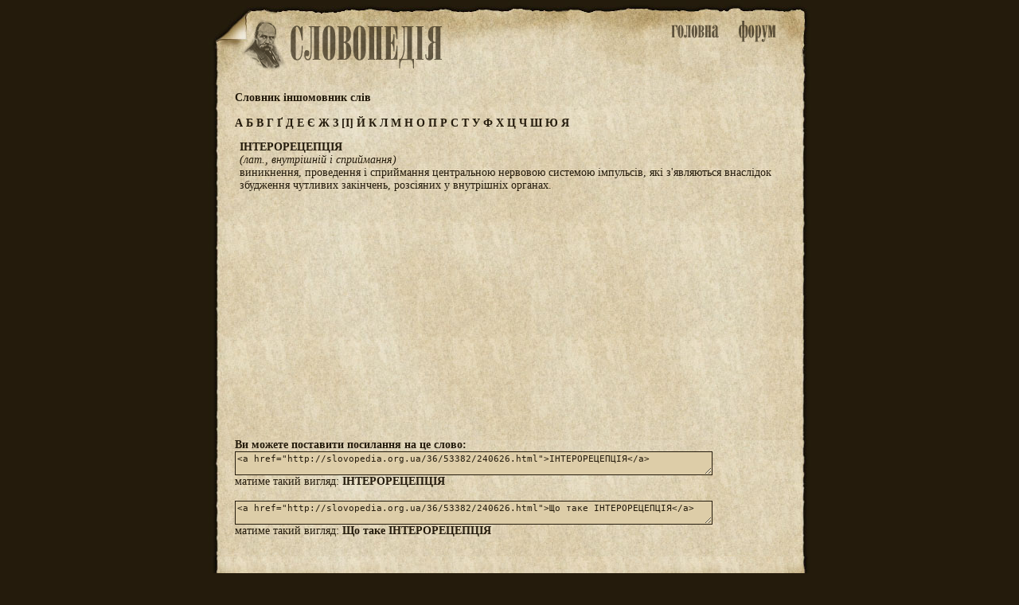

--- FILE ---
content_type: text/html; charset=utf-8
request_url: http://slovopedia.org.ua/36/53382/240626.html
body_size: 1987
content:
<head>
<meta http-equiv=Content-Type content="text/html;charset=utf-8">
<title>Що таке ІНТЕРОРЕЦЕПЦІЯ - Словник іншомовник слів - Словники - Словопедія</title>
<meta property="og:description" content=" (лат., внутрішній і сприймання)   	виникнення,...">
<meta property="og:url" content="http://slovopedia.org.ua/36/53382/240626.html">
<meta property="og:image" content="http://www.slovopedia.com/social/button200x200u.png">
<meta name="title" content="Що таке ІНТЕРОРЕЦЕПЦІЯ - Словник іншомовник слів - Словники - Словопедія">
<meta name="description" content=" (лат., внутрішній і сприймання)   	виникнення,...">
<meta name="viewport" content="width=device-width,initial-scale=1">
<script async src="//pagead2.googlesyndication.com/pagead/js/adsbygoogle.js"></script>
<script>
  (adsbygoogle = window.adsbygoogle || []).push({
    google_ad_client: "ca-pub-4064130501058938",
    enable_page_level_ads: true
  });
</script>
<style>
.topa #tlogo {background-image:url(http://www.slovopedia.com/img/ua/logo.png); }
</style>

<link rel="image_src" href="http://www.slovopedia.com/social/button200x200u.png">
<link rel="stylesheet" type="text/css" href="http://www.slovopedia.com/img/style.css">
<link rel="stylesheet" type="text/css" href="http://www.slovopedia.com/img/style_common.css">
<link rel="stylesheet" type="text/css" href="http://www.slovopedia.com/img/style_media.css">
</head>
<body leftmargin=0 topmargin=0 marginwidth=0 marginheight=0>

<div id="page_main">
    <div class="topa">
	<div id="tlogo">
        <div id="holiday" style="margin-left:-23px;"></div>
	</div>
	<div id="tmenu">
	    <div id="tmain"><a id="tmainb" href="http://www.slovopedia.org.ua"><img src="http://www.slovopedia.com/img/ua/main.png" title="Словники. Головна"></a></div>
	    <div id=tforum><a id="tforumb" href="http://forum.slovopedia.com"><img src="http://www.slovopedia.com/img/ua/forum.png" title="Форум"></a></div>
	</div>
    </div>
    <div class="sclear"></div>
    <div id="content"><div class="dict_title">
<strong>Словник іншомовник слів</strong><br></div>

<div class="dict_ruler">
		    <a href="/36/53392-0.html">
	    		А
	    	    </a>
			    <a href="/36/53393-0.html">
	    		Б
	    	    </a>
			    <a href="/36/53394-0.html">
	    		В
	    	    </a>
			    <a href="/36/53395-0.html">
	    		Г
	    	    </a>
			    <a href="/36/53904-0.html">
	    		Ґ
	    	    </a>
			    <a href="/36/53396-0.html">
	    		Д
	    	    </a>
			    <a href="/36/53397-0.html">
	    		Е
	    	    </a>
			    <a href="/36/53380-0.html">
	    		Є
	    	    </a>
			    <a href="/36/53398-0.html">
	    		Ж
	    	    </a>
			    <a href="/36/53399-0.html">
	    		З
	    	    </a>
							<a href="/36/53382-0.html">[І]</a>
					    <a href="/36/53401-0.html">
	    		Й
	    	    </a>
			    <a href="/36/53402-0.html">
	    		К
	    	    </a>
			    <a href="/36/53403-0.html">
	    		Л
	    	    </a>
			    <a href="/36/53404-0.html">
	    		М
	    	    </a>
			    <a href="/36/53405-0.html">
	    		Н
	    	    </a>
			    <a href="/36/53406-0.html">
	    		О
	    	    </a>
			    <a href="/36/53407-0.html">
	    		П
	    	    </a>
			    <a href="/36/53408-0.html">
	    		Р
	    	    </a>
			    <a href="/36/53409-0.html">
	    		С
	    	    </a>
			    <a href="/36/53410-0.html">
	    		Т
	    	    </a>
			    <a href="/36/53411-0.html">
	    		У
	    	    </a>
			    <a href="/36/53412-0.html">
	    		Ф
	    	    </a>
			    <a href="/36/53413-0.html">
	    		Х
	    	    </a>
			    <a href="/36/53414-0.html">
	    		Ц
	    	    </a>
			    <a href="/36/53415-0.html">
	    		Ч
	    	    </a>
			    <a href="/36/53416-0.html">
	    		Ш
	    	    </a>
			    <a href="/36/53422-0.html">
	    		Ю
	    	    </a>
			    <a href="/36/53423-0.html">
	    		Я
	    	    </a>
	</div>

			<div class="word">
			
			<!-- google_ad_section_start -->
			<strong>ІНТЕРОРЕЦЕПЦІЯ</strong>
                        <br>
			                        <i>(лат., внутрішній і сприймання)</i>
<br>	виникнення, проведення і сприймання центральною нервовою системою імпульсів, які з'являються внаслідок збудження чутливих закінчень, розсіяних у внутрішніх органах.
			<!-- google_ad_section_end -->
		</div>

				<div class="word_adv">
				
<center>
<script async src="//pagead2.googlesyndication.com/pagead/js/adsbygoogle.js"></script>
<!-- slovopedia_ua_words -->
<ins class="adsbygoogle"
     style="display:block"
     data-ad-client="ca-pub-4064130501058938"
     data-ad-slot="8463429379"
     data-ad-format="auto"></ins>
<script>
(adsbygoogle = window.adsbygoogle || []).push({});
</script>
</center>
		</div>
		
		<div class="word_view">
			<b>Ви можете поставити посилання на це слово:</b><br>
			<textarea class="words"><a href="http://slovopedia.org.ua/36/53382/240626.html">ІНТЕРОРЕЦЕПЦІЯ</a></textarea><br>
			матиме такий вигляд:  <a href="http://slovopedia.org.ua/36/53382/240626.html">ІНТЕРОРЕЦЕПЦІЯ</a><br><br>
						<textarea class="words"><a href="http://slovopedia.org.ua/36/53382/240626.html">Що таке ІНТЕРОРЕЦЕПЦІЯ</a></textarea><br>
			матиме такий вигляд:  <a href="http://slovopedia.org.ua/36/53382/240626.html">Що таке ІНТЕРОРЕЦЕПЦІЯ</a><br><br>
					</div>

	        </div>
    <div id="sbottom" class="sclear">

<center><div id="social_c"><div id="social"></div></div></center>
<script type="text/javascript" src="http://www.slovopedia.com/social/s.js"></script>

    </div>
</div>

<div id="counters">
<!--LiveInternet counter--><script type="text/javascript"><!--
document.write("<a href='//www.liveinternet.ru/click' "+
"target=_blank><img src='//counter.yadro.ru/hit?t24.5;r"+
escape(document.referrer)+((typeof(screen)=="undefined")?"":
";s"+screen.width+"*"+screen.height+"*"+(screen.colorDepth?
screen.colorDepth:screen.pixelDepth))+";u"+escape(document.URL)+
";"+Math.random()+
"' alt='' title='LiveInternet: показано число посетителей за"+
" сегодня' "+
"border='0' width='88' height='15'><\/a>")
//--></script><!--/LiveInternet-->
</div>

</body>
</html>

--- FILE ---
content_type: text/html; charset=utf-8
request_url: https://www.google.com/recaptcha/api2/aframe
body_size: 266
content:
<!DOCTYPE HTML><html><head><meta http-equiv="content-type" content="text/html; charset=UTF-8"></head><body><script nonce="tDOiTbbjFEUWhqLD0xLqgA">/** Anti-fraud and anti-abuse applications only. See google.com/recaptcha */ try{var clients={'sodar':'https://pagead2.googlesyndication.com/pagead/sodar?'};window.addEventListener("message",function(a){try{if(a.source===window.parent){var b=JSON.parse(a.data);var c=clients[b['id']];if(c){var d=document.createElement('img');d.src=c+b['params']+'&rc='+(localStorage.getItem("rc::a")?sessionStorage.getItem("rc::b"):"");window.document.body.appendChild(d);sessionStorage.setItem("rc::e",parseInt(sessionStorage.getItem("rc::e")||0)+1);localStorage.setItem("rc::h",'1769285781092');}}}catch(b){}});window.parent.postMessage("_grecaptcha_ready", "*");}catch(b){}</script></body></html>